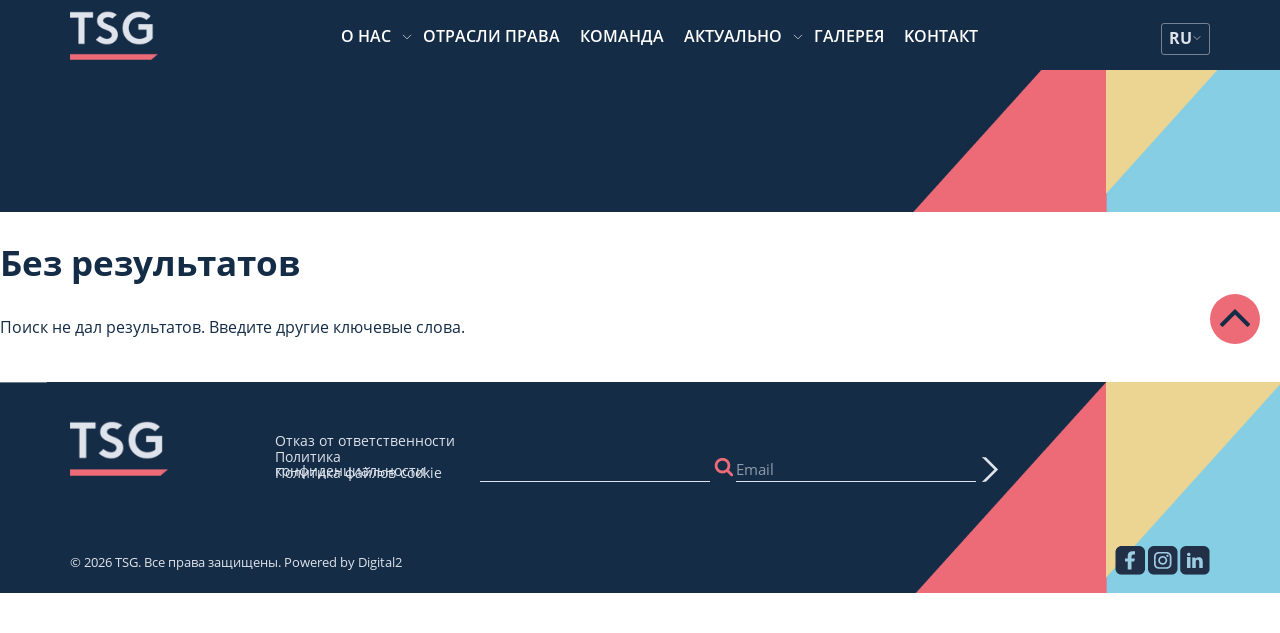

--- FILE ---
content_type: text/html; charset=UTF-8
request_url: https://tsg.rs/ru/category/grazhdanskij-process-ru/
body_size: 13721
content:
<!doctype html>
<html lang="ru-RU">
<head>
    <meta charset="UTF-8">
    <meta name="viewport" content="width=device-width, initial-scale=1">
    <link rel="profile" href="https://gmpg.org/xfn/11">
    <link rel="stylesheet" href="https://cdn.jsdelivr.net/npm/@fancyapps/fancybox@3.5.6/dist/jquery.fancybox.min.css">
    <meta name='robots' content='index, follow, max-image-preview:large, max-snippet:-1, max-video-preview:-1' />
<script id="cookieyes" type="text/javascript" src="https://cdn-cookieyes.com/client_data/2f5029cf888871e2fe5f9da3/script.js"></script>
	<!-- This site is optimized with the Yoast SEO Premium plugin v25.6 (Yoast SEO v25.6) - https://yoast.com/wordpress/plugins/seo/ -->
	<title>Гражданский процесс - TSG</title>
	<link rel="canonical" href="https://tsg.rs/ru/category/grazhdanskij-process-ru/" />
	<meta property="og:locale" content="ru_RU" />
	<meta property="og:type" content="article" />
	<meta property="og:title" content="Архивы Гражданский процесс" />
	<meta property="og:url" content="https://tsg.rs/ru/category/grazhdanskij-process-ru/" />
	<meta property="og:site_name" content="TSG" />
	<meta property="og:image" content="https://tsg.rs/wp-content/uploads/2022/02/Logo-bez-imena_sr_de_en_Tamna-slova_bela-pozadina.png" />
	<meta property="og:image:width" content="339" />
	<meta property="og:image:height" content="339" />
	<meta property="og:image:type" content="image/png" />
	<meta name="twitter:card" content="summary_large_image" />
	<script type="application/ld+json" class="yoast-schema-graph">{"@context":"https://schema.org","@graph":[{"@type":"CollectionPage","@id":"https://tsg.rs/ru/category/grazhdanskij-process-ru/","url":"https://tsg.rs/ru/category/grazhdanskij-process-ru/","name":"Гражданский процесс - TSG","isPartOf":{"@id":"https://tsg.rs/ru/#website"},"breadcrumb":{"@id":"https://tsg.rs/ru/category/grazhdanskij-process-ru/#breadcrumb"},"inLanguage":"ru-RU"},{"@type":"BreadcrumbList","@id":"https://tsg.rs/ru/category/grazhdanskij-process-ru/#breadcrumb","itemListElement":[{"@type":"ListItem","position":1,"name":"Home","item":"https://tsg.rs/ru/"},{"@type":"ListItem","position":2,"name":"Гражданский процесс"}]},{"@type":"WebSite","@id":"https://tsg.rs/ru/#website","url":"https://tsg.rs/ru/","name":"TSG","description":"ТСГ Адвокати","publisher":{"@id":"https://tsg.rs/ru/#organization"},"potentialAction":[{"@type":"SearchAction","target":{"@type":"EntryPoint","urlTemplate":"https://tsg.rs/ru/?s={search_term_string}"},"query-input":{"@type":"PropertyValueSpecification","valueRequired":true,"valueName":"search_term_string"}}],"inLanguage":"ru-RU"},{"@type":"Organization","@id":"https://tsg.rs/ru/#organization","name":"ТСГ АДВОКАТИ","url":"https://tsg.rs/ru/","logo":{"@type":"ImageObject","inLanguage":"ru-RU","@id":"https://tsg.rs/ru/#/schema/logo/image/","url":"https://tsg.rs/wp-content/uploads/2022/06/Logo-bez-imena_sr_de_en_Tamna-slova_bela-pozadina.png","contentUrl":"https://tsg.rs/wp-content/uploads/2022/06/Logo-bez-imena_sr_de_en_Tamna-slova_bela-pozadina.png","width":339,"height":339,"caption":"ТСГ АДВОКАТИ"},"image":{"@id":"https://tsg.rs/ru/#/schema/logo/image/"},"sameAs":["https://www.facebook.com/Tomic.Sindjelic.Groza.LawOffice/","https://www.instagram.com/tsg_lawyers/","https://www.linkedin.com/company/tomic-sindjelic-groza-law-office"]}]}</script>
	<!-- / Yoast SEO Premium plugin. -->


<link rel='dns-prefetch' href='//cdnjs.cloudflare.com' />
<link rel="alternate" type="application/rss+xml" title="TSG &raquo; Лента" href="https://tsg.rs/ru/feed/" />
<link rel="alternate" type="application/rss+xml" title="TSG &raquo; Лента комментариев" href="https://tsg.rs/ru/comments/feed/" />
<link rel="alternate" type="application/rss+xml" title="TSG &raquo; Лента рубрики Гражданский процесс" href="https://tsg.rs/ru/category/grazhdanskij-process-ru/feed/" />
<script>
window._wpemojiSettings = {"baseUrl":"https:\/\/s.w.org\/images\/core\/emoji\/15.0.3\/72x72\/","ext":".png","svgUrl":"https:\/\/s.w.org\/images\/core\/emoji\/15.0.3\/svg\/","svgExt":".svg","source":{"concatemoji":"https:\/\/tsg.rs\/wp-includes\/js\/wp-emoji-release.min.js?ver=6.6.4"}};
/*! This file is auto-generated */
!function(i,n){var o,s,e;function c(e){try{var t={supportTests:e,timestamp:(new Date).valueOf()};sessionStorage.setItem(o,JSON.stringify(t))}catch(e){}}function p(e,t,n){e.clearRect(0,0,e.canvas.width,e.canvas.height),e.fillText(t,0,0);var t=new Uint32Array(e.getImageData(0,0,e.canvas.width,e.canvas.height).data),r=(e.clearRect(0,0,e.canvas.width,e.canvas.height),e.fillText(n,0,0),new Uint32Array(e.getImageData(0,0,e.canvas.width,e.canvas.height).data));return t.every(function(e,t){return e===r[t]})}function u(e,t,n){switch(t){case"flag":return n(e,"\ud83c\udff3\ufe0f\u200d\u26a7\ufe0f","\ud83c\udff3\ufe0f\u200b\u26a7\ufe0f")?!1:!n(e,"\ud83c\uddfa\ud83c\uddf3","\ud83c\uddfa\u200b\ud83c\uddf3")&&!n(e,"\ud83c\udff4\udb40\udc67\udb40\udc62\udb40\udc65\udb40\udc6e\udb40\udc67\udb40\udc7f","\ud83c\udff4\u200b\udb40\udc67\u200b\udb40\udc62\u200b\udb40\udc65\u200b\udb40\udc6e\u200b\udb40\udc67\u200b\udb40\udc7f");case"emoji":return!n(e,"\ud83d\udc26\u200d\u2b1b","\ud83d\udc26\u200b\u2b1b")}return!1}function f(e,t,n){var r="undefined"!=typeof WorkerGlobalScope&&self instanceof WorkerGlobalScope?new OffscreenCanvas(300,150):i.createElement("canvas"),a=r.getContext("2d",{willReadFrequently:!0}),o=(a.textBaseline="top",a.font="600 32px Arial",{});return e.forEach(function(e){o[e]=t(a,e,n)}),o}function t(e){var t=i.createElement("script");t.src=e,t.defer=!0,i.head.appendChild(t)}"undefined"!=typeof Promise&&(o="wpEmojiSettingsSupports",s=["flag","emoji"],n.supports={everything:!0,everythingExceptFlag:!0},e=new Promise(function(e){i.addEventListener("DOMContentLoaded",e,{once:!0})}),new Promise(function(t){var n=function(){try{var e=JSON.parse(sessionStorage.getItem(o));if("object"==typeof e&&"number"==typeof e.timestamp&&(new Date).valueOf()<e.timestamp+604800&&"object"==typeof e.supportTests)return e.supportTests}catch(e){}return null}();if(!n){if("undefined"!=typeof Worker&&"undefined"!=typeof OffscreenCanvas&&"undefined"!=typeof URL&&URL.createObjectURL&&"undefined"!=typeof Blob)try{var e="postMessage("+f.toString()+"("+[JSON.stringify(s),u.toString(),p.toString()].join(",")+"));",r=new Blob([e],{type:"text/javascript"}),a=new Worker(URL.createObjectURL(r),{name:"wpTestEmojiSupports"});return void(a.onmessage=function(e){c(n=e.data),a.terminate(),t(n)})}catch(e){}c(n=f(s,u,p))}t(n)}).then(function(e){for(var t in e)n.supports[t]=e[t],n.supports.everything=n.supports.everything&&n.supports[t],"flag"!==t&&(n.supports.everythingExceptFlag=n.supports.everythingExceptFlag&&n.supports[t]);n.supports.everythingExceptFlag=n.supports.everythingExceptFlag&&!n.supports.flag,n.DOMReady=!1,n.readyCallback=function(){n.DOMReady=!0}}).then(function(){return e}).then(function(){var e;n.supports.everything||(n.readyCallback(),(e=n.source||{}).concatemoji?t(e.concatemoji):e.wpemoji&&e.twemoji&&(t(e.twemoji),t(e.wpemoji)))}))}((window,document),window._wpemojiSettings);
</script>
<style id='wp-emoji-styles-inline-css'>

	img.wp-smiley, img.emoji {
		display: inline !important;
		border: none !important;
		box-shadow: none !important;
		height: 1em !important;
		width: 1em !important;
		margin: 0 0.07em !important;
		vertical-align: -0.1em !important;
		background: none !important;
		padding: 0 !important;
	}
</style>
<link rel='stylesheet' id='wp-block-library-css' href='https://tsg.rs/wp-includes/css/dist/block-library/style.min.css?ver=6.6.4' media='all' />
<style id='safe-svg-svg-icon-style-inline-css'>
.safe-svg-cover{text-align:center}.safe-svg-cover .safe-svg-inside{display:inline-block;max-width:100%}.safe-svg-cover svg{height:100%;max-height:100%;max-width:100%;width:100%}

</style>
<style id='classic-theme-styles-inline-css'>
/*! This file is auto-generated */
.wp-block-button__link{color:#fff;background-color:#32373c;border-radius:9999px;box-shadow:none;text-decoration:none;padding:calc(.667em + 2px) calc(1.333em + 2px);font-size:1.125em}.wp-block-file__button{background:#32373c;color:#fff;text-decoration:none}
</style>
<style id='global-styles-inline-css'>
:root{--wp--preset--aspect-ratio--square: 1;--wp--preset--aspect-ratio--4-3: 4/3;--wp--preset--aspect-ratio--3-4: 3/4;--wp--preset--aspect-ratio--3-2: 3/2;--wp--preset--aspect-ratio--2-3: 2/3;--wp--preset--aspect-ratio--16-9: 16/9;--wp--preset--aspect-ratio--9-16: 9/16;--wp--preset--color--black: #000000;--wp--preset--color--cyan-bluish-gray: #abb8c3;--wp--preset--color--white: #ffffff;--wp--preset--color--pale-pink: #f78da7;--wp--preset--color--vivid-red: #cf2e2e;--wp--preset--color--luminous-vivid-orange: #ff6900;--wp--preset--color--luminous-vivid-amber: #fcb900;--wp--preset--color--light-green-cyan: #7bdcb5;--wp--preset--color--vivid-green-cyan: #00d084;--wp--preset--color--pale-cyan-blue: #8ed1fc;--wp--preset--color--vivid-cyan-blue: #0693e3;--wp--preset--color--vivid-purple: #9b51e0;--wp--preset--gradient--vivid-cyan-blue-to-vivid-purple: linear-gradient(135deg,rgba(6,147,227,1) 0%,rgb(155,81,224) 100%);--wp--preset--gradient--light-green-cyan-to-vivid-green-cyan: linear-gradient(135deg,rgb(122,220,180) 0%,rgb(0,208,130) 100%);--wp--preset--gradient--luminous-vivid-amber-to-luminous-vivid-orange: linear-gradient(135deg,rgba(252,185,0,1) 0%,rgba(255,105,0,1) 100%);--wp--preset--gradient--luminous-vivid-orange-to-vivid-red: linear-gradient(135deg,rgba(255,105,0,1) 0%,rgb(207,46,46) 100%);--wp--preset--gradient--very-light-gray-to-cyan-bluish-gray: linear-gradient(135deg,rgb(238,238,238) 0%,rgb(169,184,195) 100%);--wp--preset--gradient--cool-to-warm-spectrum: linear-gradient(135deg,rgb(74,234,220) 0%,rgb(151,120,209) 20%,rgb(207,42,186) 40%,rgb(238,44,130) 60%,rgb(251,105,98) 80%,rgb(254,248,76) 100%);--wp--preset--gradient--blush-light-purple: linear-gradient(135deg,rgb(255,206,236) 0%,rgb(152,150,240) 100%);--wp--preset--gradient--blush-bordeaux: linear-gradient(135deg,rgb(254,205,165) 0%,rgb(254,45,45) 50%,rgb(107,0,62) 100%);--wp--preset--gradient--luminous-dusk: linear-gradient(135deg,rgb(255,203,112) 0%,rgb(199,81,192) 50%,rgb(65,88,208) 100%);--wp--preset--gradient--pale-ocean: linear-gradient(135deg,rgb(255,245,203) 0%,rgb(182,227,212) 50%,rgb(51,167,181) 100%);--wp--preset--gradient--electric-grass: linear-gradient(135deg,rgb(202,248,128) 0%,rgb(113,206,126) 100%);--wp--preset--gradient--midnight: linear-gradient(135deg,rgb(2,3,129) 0%,rgb(40,116,252) 100%);--wp--preset--font-size--small: 13px;--wp--preset--font-size--medium: 20px;--wp--preset--font-size--large: 36px;--wp--preset--font-size--x-large: 42px;--wp--preset--spacing--20: 0.44rem;--wp--preset--spacing--30: 0.67rem;--wp--preset--spacing--40: 1rem;--wp--preset--spacing--50: 1.5rem;--wp--preset--spacing--60: 2.25rem;--wp--preset--spacing--70: 3.38rem;--wp--preset--spacing--80: 5.06rem;--wp--preset--shadow--natural: 6px 6px 9px rgba(0, 0, 0, 0.2);--wp--preset--shadow--deep: 12px 12px 50px rgba(0, 0, 0, 0.4);--wp--preset--shadow--sharp: 6px 6px 0px rgba(0, 0, 0, 0.2);--wp--preset--shadow--outlined: 6px 6px 0px -3px rgba(255, 255, 255, 1), 6px 6px rgba(0, 0, 0, 1);--wp--preset--shadow--crisp: 6px 6px 0px rgba(0, 0, 0, 1);}:where(.is-layout-flex){gap: 0.5em;}:where(.is-layout-grid){gap: 0.5em;}body .is-layout-flex{display: flex;}.is-layout-flex{flex-wrap: wrap;align-items: center;}.is-layout-flex > :is(*, div){margin: 0;}body .is-layout-grid{display: grid;}.is-layout-grid > :is(*, div){margin: 0;}:where(.wp-block-columns.is-layout-flex){gap: 2em;}:where(.wp-block-columns.is-layout-grid){gap: 2em;}:where(.wp-block-post-template.is-layout-flex){gap: 1.25em;}:where(.wp-block-post-template.is-layout-grid){gap: 1.25em;}.has-black-color{color: var(--wp--preset--color--black) !important;}.has-cyan-bluish-gray-color{color: var(--wp--preset--color--cyan-bluish-gray) !important;}.has-white-color{color: var(--wp--preset--color--white) !important;}.has-pale-pink-color{color: var(--wp--preset--color--pale-pink) !important;}.has-vivid-red-color{color: var(--wp--preset--color--vivid-red) !important;}.has-luminous-vivid-orange-color{color: var(--wp--preset--color--luminous-vivid-orange) !important;}.has-luminous-vivid-amber-color{color: var(--wp--preset--color--luminous-vivid-amber) !important;}.has-light-green-cyan-color{color: var(--wp--preset--color--light-green-cyan) !important;}.has-vivid-green-cyan-color{color: var(--wp--preset--color--vivid-green-cyan) !important;}.has-pale-cyan-blue-color{color: var(--wp--preset--color--pale-cyan-blue) !important;}.has-vivid-cyan-blue-color{color: var(--wp--preset--color--vivid-cyan-blue) !important;}.has-vivid-purple-color{color: var(--wp--preset--color--vivid-purple) !important;}.has-black-background-color{background-color: var(--wp--preset--color--black) !important;}.has-cyan-bluish-gray-background-color{background-color: var(--wp--preset--color--cyan-bluish-gray) !important;}.has-white-background-color{background-color: var(--wp--preset--color--white) !important;}.has-pale-pink-background-color{background-color: var(--wp--preset--color--pale-pink) !important;}.has-vivid-red-background-color{background-color: var(--wp--preset--color--vivid-red) !important;}.has-luminous-vivid-orange-background-color{background-color: var(--wp--preset--color--luminous-vivid-orange) !important;}.has-luminous-vivid-amber-background-color{background-color: var(--wp--preset--color--luminous-vivid-amber) !important;}.has-light-green-cyan-background-color{background-color: var(--wp--preset--color--light-green-cyan) !important;}.has-vivid-green-cyan-background-color{background-color: var(--wp--preset--color--vivid-green-cyan) !important;}.has-pale-cyan-blue-background-color{background-color: var(--wp--preset--color--pale-cyan-blue) !important;}.has-vivid-cyan-blue-background-color{background-color: var(--wp--preset--color--vivid-cyan-blue) !important;}.has-vivid-purple-background-color{background-color: var(--wp--preset--color--vivid-purple) !important;}.has-black-border-color{border-color: var(--wp--preset--color--black) !important;}.has-cyan-bluish-gray-border-color{border-color: var(--wp--preset--color--cyan-bluish-gray) !important;}.has-white-border-color{border-color: var(--wp--preset--color--white) !important;}.has-pale-pink-border-color{border-color: var(--wp--preset--color--pale-pink) !important;}.has-vivid-red-border-color{border-color: var(--wp--preset--color--vivid-red) !important;}.has-luminous-vivid-orange-border-color{border-color: var(--wp--preset--color--luminous-vivid-orange) !important;}.has-luminous-vivid-amber-border-color{border-color: var(--wp--preset--color--luminous-vivid-amber) !important;}.has-light-green-cyan-border-color{border-color: var(--wp--preset--color--light-green-cyan) !important;}.has-vivid-green-cyan-border-color{border-color: var(--wp--preset--color--vivid-green-cyan) !important;}.has-pale-cyan-blue-border-color{border-color: var(--wp--preset--color--pale-cyan-blue) !important;}.has-vivid-cyan-blue-border-color{border-color: var(--wp--preset--color--vivid-cyan-blue) !important;}.has-vivid-purple-border-color{border-color: var(--wp--preset--color--vivid-purple) !important;}.has-vivid-cyan-blue-to-vivid-purple-gradient-background{background: var(--wp--preset--gradient--vivid-cyan-blue-to-vivid-purple) !important;}.has-light-green-cyan-to-vivid-green-cyan-gradient-background{background: var(--wp--preset--gradient--light-green-cyan-to-vivid-green-cyan) !important;}.has-luminous-vivid-amber-to-luminous-vivid-orange-gradient-background{background: var(--wp--preset--gradient--luminous-vivid-amber-to-luminous-vivid-orange) !important;}.has-luminous-vivid-orange-to-vivid-red-gradient-background{background: var(--wp--preset--gradient--luminous-vivid-orange-to-vivid-red) !important;}.has-very-light-gray-to-cyan-bluish-gray-gradient-background{background: var(--wp--preset--gradient--very-light-gray-to-cyan-bluish-gray) !important;}.has-cool-to-warm-spectrum-gradient-background{background: var(--wp--preset--gradient--cool-to-warm-spectrum) !important;}.has-blush-light-purple-gradient-background{background: var(--wp--preset--gradient--blush-light-purple) !important;}.has-blush-bordeaux-gradient-background{background: var(--wp--preset--gradient--blush-bordeaux) !important;}.has-luminous-dusk-gradient-background{background: var(--wp--preset--gradient--luminous-dusk) !important;}.has-pale-ocean-gradient-background{background: var(--wp--preset--gradient--pale-ocean) !important;}.has-electric-grass-gradient-background{background: var(--wp--preset--gradient--electric-grass) !important;}.has-midnight-gradient-background{background: var(--wp--preset--gradient--midnight) !important;}.has-small-font-size{font-size: var(--wp--preset--font-size--small) !important;}.has-medium-font-size{font-size: var(--wp--preset--font-size--medium) !important;}.has-large-font-size{font-size: var(--wp--preset--font-size--large) !important;}.has-x-large-font-size{font-size: var(--wp--preset--font-size--x-large) !important;}
:where(.wp-block-post-template.is-layout-flex){gap: 1.25em;}:where(.wp-block-post-template.is-layout-grid){gap: 1.25em;}
:where(.wp-block-columns.is-layout-flex){gap: 2em;}:where(.wp-block-columns.is-layout-grid){gap: 2em;}
:root :where(.wp-block-pullquote){font-size: 1.5em;line-height: 1.6;}
</style>
<link rel='stylesheet' id='contact-form-7-css' href='https://tsg.rs/wp-content/plugins/contact-form-7/includes/css/styles.css?ver=5.9.8' media='all' />
<link rel='stylesheet' id='wpml-legacy-horizontal-list-0-css' href='https://tsg.rs/wp-content/plugins/sitepress-multilingual-cms/templates/language-switchers/legacy-list-horizontal/style.min.css?ver=1' media='all' />
<style id='wpml-legacy-horizontal-list-0-inline-css'>
.wpml-ls-statics-shortcode_actions{background-color:#eeeeee;}.wpml-ls-statics-shortcode_actions, .wpml-ls-statics-shortcode_actions .wpml-ls-sub-menu, .wpml-ls-statics-shortcode_actions a {border-color:#cdcdcd;}.wpml-ls-statics-shortcode_actions a, .wpml-ls-statics-shortcode_actions .wpml-ls-sub-menu a, .wpml-ls-statics-shortcode_actions .wpml-ls-sub-menu a:link, .wpml-ls-statics-shortcode_actions li:not(.wpml-ls-current-language) .wpml-ls-link, .wpml-ls-statics-shortcode_actions li:not(.wpml-ls-current-language) .wpml-ls-link:link {color:#444444;background-color:#ffffff;}.wpml-ls-statics-shortcode_actions a, .wpml-ls-statics-shortcode_actions .wpml-ls-sub-menu a:hover,.wpml-ls-statics-shortcode_actions .wpml-ls-sub-menu a:focus, .wpml-ls-statics-shortcode_actions .wpml-ls-sub-menu a:link:hover, .wpml-ls-statics-shortcode_actions .wpml-ls-sub-menu a:link:focus {color:#000000;background-color:#eeeeee;}.wpml-ls-statics-shortcode_actions .wpml-ls-current-language > a {color:#444444;background-color:#ffffff;}.wpml-ls-statics-shortcode_actions .wpml-ls-current-language:hover>a, .wpml-ls-statics-shortcode_actions .wpml-ls-current-language>a:focus {color:#000000;background-color:#eeeeee;}
</style>
<link rel='stylesheet' id='wpml-menu-item-0-css' href='https://tsg.rs/wp-content/plugins/sitepress-multilingual-cms/templates/language-switchers/menu-item/style.min.css?ver=1' media='all' />
<link rel='stylesheet' id='cms-navigation-style-base-css' href='https://tsg.rs/wp-content/plugins/wpml-cms-nav/res/css/cms-navigation-base.css?ver=1.5.5' media='screen' />
<link rel='stylesheet' id='cms-navigation-style-css' href='https://tsg.rs/wp-content/plugins/wpml-cms-nav/res/css/cms-navigation.css?ver=1.5.5' media='screen' />
<link rel='stylesheet' id='chld_thm_cfg_parent-css' href='https://tsg.rs/wp-content/themes/tsg2021/style.css?ver=6.6.4' media='all' />
<link rel='stylesheet' id='tsg2021-style-css' href='https://tsg.rs/wp-content/themes/tsg2021-child/style.css?ver=1.0.0' media='all' />
<link rel='stylesheet' id='owl-css' href='https://cdnjs.cloudflare.com/ajax/libs/OwlCarousel2/2.3.4/assets/owl.carousel.min.css?ver=6.6.4' media='all' />
<link rel='stylesheet' id='tsg-css-css' href='https://tsg.rs/wp-content/themes/tsg2021/css/tsg-css.css?ver=6.6.4' media='all' />
<link rel='stylesheet' id='slb_core-css' href='https://tsg.rs/wp-content/plugins/simple-lightbox/client/css/app.css?ver=2.9.3' media='all' />
<link rel='stylesheet' id='shiftnav-css' href='https://tsg.rs/wp-content/plugins/shiftnav-pro/pro/assets/css/shiftnav.min.css?ver=1.5.1' media='all' />
<link rel='stylesheet' id='tsg-child-css-css' href='https://tsg.rs/wp-content/themes/tsg2021-child/assets/css/tsg.css?ver=6.6.4' media='all' />
<link rel='stylesheet' id='shiftnav-custom-css' href='https://tsg.rs/wp-content/plugins/shiftnav-pro/custom/custom.css?ver=1.5.1' media='all' />
<script id="wpml-cookie-js-extra">
var wpml_cookies = {"wp-wpml_current_language":{"value":"ru","expires":1,"path":"\/"}};
var wpml_cookies = {"wp-wpml_current_language":{"value":"ru","expires":1,"path":"\/"}};
</script>
<script src="https://tsg.rs/wp-content/plugins/sitepress-multilingual-cms/res/js/cookies/language-cookie.js?ver=4.6.13" id="wpml-cookie-js" defer data-wp-strategy="defer"></script>
<script src="https://tsg.rs/wp-includes/js/jquery/jquery.min.js?ver=3.7.1" id="jquery-core-js"></script>
<script src="https://tsg.rs/wp-includes/js/jquery/jquery-migrate.min.js?ver=3.4.1" id="jquery-migrate-js"></script>
<link rel="https://api.w.org/" href="https://tsg.rs/ru/wp-json/" /><link rel="alternate" title="JSON" type="application/json" href="https://tsg.rs/ru/wp-json/wp/v2/categories/6352" /><link rel="EditURI" type="application/rsd+xml" title="RSD" href="https://tsg.rs/xmlrpc.php?rsd" />
<meta name="generator" content="WordPress 6.6.4" />
<meta name="generator" content="WPML ver:4.6.13 stt:1,4,3,46,50;" />
<link rel="alternate" hreflang="sr" href="https://tsg.rs/category/parnica/" />
<link rel="alternate" hreflang="de" href="https://tsg.rs/de/category/gerichtsverfahren/" />
<link rel="alternate" hreflang="en" href="https://tsg.rs/en/category/litigation-en/" />
<link rel="alternate" hreflang="ru" href="https://tsg.rs/ru/category/grazhdanskij-process-ru/" />
<link rel="alternate" hreflang="fr" href="https://tsg.rs/fr/category/litige/" />
<link rel="alternate" hreflang="x-default" href="https://tsg.rs/category/parnica/" />

	<!-- ShiftNav CSS 
	================================================================ -->
	<style type="text/css" id="shiftnav-dynamic-css">
		
	@media only screen and (min-width:768px){ #shiftnav-toggle-main, .shiftnav-toggle-mobile{ display:none; } .shiftnav-wrap { padding-top:0 !important; } body.shiftnav-disable-shift-body{ padding-top:0 !important; } }
	@media only screen and (max-width:767px){ .ubermenu, body .ubermenu, .ubermenu.ubermenu-responsive-default, .ubermenu-responsive-toggle, #megaMenu{ display:none !important; } }

/** ShiftNav Custom Menu Styles (Customizer) **/
/* shiftnav-main */
.shiftnav.shiftnav-shiftnav-main { background:#35414d; color:#ffffff; }
.shiftnav.shiftnav-shiftnav-main .shiftnav-site-title { color:#ffffff; }
.shiftnav.shiftnav-shiftnav-main ul.shiftnav-menu li.menu-item > .shiftnav-target { background:#35414d; color:#eeecdb; font-weight:normal; text-shadow:none; }
.shiftnav.shiftnav-shiftnav-main ul.shiftnav-menu li.menu-item.shiftnav-active > .shiftnav-target, .shiftnav.shiftnav-shiftnav-main ul.shiftnav-menu li.menu-item.shiftnav-in-transition > .shiftnav-target, .shiftnav.shiftnav-shiftnav-main ul.shiftnav-menu.shiftnav-active-on-hover li.menu-item > .shiftnav-target:hover, .shiftnav.shiftnav-shiftnav-main ul.shiftnav-menu.shiftnav-active-highlight li.menu-item > .shiftnav-target:active { background:#35414d; color:#eeecdb; }
.shiftnav.shiftnav-shiftnav-main ul.shiftnav-menu li.menu-item.current-menu-item > .shiftnav-target, .shiftnav.shiftnav-shiftnav-main ul.shiftnav-menu li.menu-item ul.sub-menu .current-menu-item > .shiftnav-target, .shiftnav.shiftnav-shiftnav-main ul.shiftnav-menu > li.shiftnav-sub-accordion.current-menu-ancestor > .shiftnav-target, .shiftnav.shiftnav-shiftnav-main ul.shiftnav-menu > li.shiftnav-sub-shift.current-menu-ancestor > .shiftnav-target { background:#eeecdb; color:#35414d; }
.shiftnav.shiftnav-shiftnav-main ul.shiftnav-menu li.menu-item.shiftnav-highlight > .shiftnav-target, .shiftnav.shiftnav-shiftnav-main ul.shiftnav-menu li.menu-item ul.sub-menu .shiftnav-highlight > .shiftnav-target { background:#eeecdb; color:#35414d; }
.shiftnav.shiftnav-shiftnav-main ul.shiftnav-menu li.menu-item > .shiftnav-submenu-activation { background:#35414d; }
.shiftnav.shiftnav-shiftnav-main ul.shiftnav-menu li.menu-item > .shiftnav-submenu-activation:hover, .shiftnav.shiftnav-shiftnav-main ul.shiftnav-menu li.menu-item.shiftnav-active > .shiftnav-submenu-activation, .shiftnav.shiftnav-shiftnav-main ul.shiftnav-menu li.menu-item.shiftnav-in-transition > .shiftnav-submenu-activation { background:#35414d; }
.shiftnav.shiftnav-shiftnav-main ul.shiftnav-menu li.shiftnav-retract .shiftnav-target { text-align:center; }


/** ShiftNav Custom Tweaks (General Settings) **/
@media
only screen and (min-device-width : 1024px) and (max-device-width : 1366px) and (min-device-pixel-ratio : 2) {
	.shiftnav-toggle-button{
		display: block;
	}
}
/* Status: Loaded from Transient */

	</style>
	<!-- end ShiftNav CSS -->

	<link rel="icon" href="https://tsg.rs/wp-content/uploads/2022/02/cropped-Logo-bez-imena_sr_de_en_Tamna-slova_bela-pozadina-32x32.png" sizes="32x32" />
<link rel="icon" href="https://tsg.rs/wp-content/uploads/2022/02/cropped-Logo-bez-imena_sr_de_en_Tamna-slova_bela-pozadina-192x192.png" sizes="192x192" />
<link rel="apple-touch-icon" href="https://tsg.rs/wp-content/uploads/2022/02/cropped-Logo-bez-imena_sr_de_en_Tamna-slova_bela-pozadina-180x180.png" />
<meta name="msapplication-TileImage" content="https://tsg.rs/wp-content/uploads/2022/02/cropped-Logo-bez-imena_sr_de_en_Tamna-slova_bela-pozadina-270x270.png" />
		  <!-- Google tag (gtag.js) -->
  <script async src="https://www.googletagmanager.com/gtag/js?id=G-SE2J7QNG0F"></script>
  <script>
    window.dataLayer = window.dataLayer || [];
    function gtag(){dataLayer.push(arguments);}
    gtag('js', new Date());

    gtag('config', 'G-SE2J7QNG0F');
  </script>
</head>

<body class="archive category category-grazhdanskij-process-ru category-6352 wp-custom-logo supports-webp">

<div id="page" class="site dg2-page-wrapper">
    <a class="skip-link screen-reader-text" href="#primary">Перейдите к содержанию</a>
    <style>
    header.site-header {
        position: fixed;
        width: 100%;
        background: #142c46;
        color: #ffffff;
        height: 70px;
        z-index: 10;
    }
    .top-meni-mobile{
        display: block;
    }
    .top-meni{
        display: none;
    }

    @media screen and (min-width: 1024px) {
        .top-meni-mobile{
            display: none;
        }
        .top-meni{
            display: block;
        }
    }

    ul#top-menu {
        list-style: none;
        display: flex;
        justify-content: center;
        align-items: center;
        gap: 26px;
        padding: 0;
        margin: 0;
    }

    #top-menu li {
        position: relative; /* Needed for submenu positioning */
        display: flex;
        justify-content: flex-start;
        align-items: center;
    }

    #top-menu li a {
        color: #ffffff;
        text-decoration: none;
        padding: 5px 10px 3px 10px;
        font-weight: 600;
        letter-spacing: 0;
        text-transform: uppercase;
    }
    #top-menu li a:after {
        display: block;
        content: '';
        width: 0;
        height: 4px;
        background: rgb(237, 107, 119);
        background: linear-gradient(135deg, rgba(237, 107, 119, 1) 77%, rgba(237, 107, 119, 0) 77%);
        margin-top: 2px;
        transition: width 350ms ease-in;
    }

    #top-menu li.menu-item-has-children:after {
        color: #dfe3eb;
        content: url(https://tsg.rs/wp-content/themes/tsg2021-child/assets/images/arrow-down.svg);
        width: 12px;
        font-size: 10px;
    }
    #top-menu li a:hover:after {
        width: 120%;
    }
    #top-menu li .sub-menu li a{
        font-weight: normal;
    }

    #top-menu li .sub-menu {
        position: absolute;
        top: 100%; /* Positions the submenu just below the parent item */
        left: 0;
        background: #142c46;
        opacity: 0;
        visibility: hidden;
        transform: translateY(-10px); /* Slightly move it up for animation */
        transition: all 0.3s ease-in-out; /* Smooth transition */
        list-style: none;
        padding: 10px 0;
        min-width: 200px;
        border-radius: 0;
        z-index: 5;
        box-shadow: #091e34 0px 0px 10px;
    }

    #top-menu li .sub-menu li {
        margin: 0;
        padding: 0;
    }

    #top-menu li .sub-menu li a {
        color: #ffffff;
        padding: 8px 15px;
        display: block;
        white-space: nowrap;
    }

    #top-menu li .sub-menu li a:hover {
        /*background: #112944;*/
    }

    #top-menu li:hover > .sub-menu {
        opacity: 1;
        visibility: visible;
        transform: translateY(0); /* Moves it into place */
    }

    .dg2-menu-100 {
        flex: 1;
        width: 100%;
        display: flex;
        justify-content: space-between;
        align-items: center;
    }

    .dg2-menu-wrapper {
        padding-top: 10px;
    }

    /* Main Language Menu Style */
    #language-menu {
        list-style: none;
        margin: 0;
        padding: 0;
        position: relative;
        border-radius: 3px;
        border: 1px solid rgba(223, 227, 235, 0.47);
    }
    /*#language-menu:hover{*/
    /*    border: 1px solid #142c46;*/
    /*}*/

    #language-menu > li {
        position: relative;
        height: 30px;
        background: transparent;
        cursor: pointer;
        display: flex;
        justify-content: center;
        align-items: center;
        color: #dfe3eb;
        gap: 7px;
    }

    #language-menu > li a {
        display: flex;
        align-items: center;
        justify-content: space-between;
        text-decoration: none;
        font-weight: bold;
        color:#dfe3eb;
    }

    #language-menu > li a .wpml-ls-display {
        margin-right: 8px; /* Spacing between the language text and arrow */
        color: #dfe3eb;
    }

    #language-menu > li:after {
        color:#dfe3eb;
        content: url('https://tsg.rs/wp-content/themes/tsg2021-child/assets/images/arrow-down.svg'); /* Down arrow */
        width:10px;
        font-size:10px;
    }

    /* Submenu Styles */
    #language-menu .sub-menu {
        list-style: none;
        margin: 0;
        padding: 5px 0;
        position: absolute;
        top: 99%; /* Position the dropdown below the parent */
        left: 0;
        background: #142c46;
        opacity: 0;
        visibility: hidden;
        transform: translateY(-10px);
        transition: all 0.3s ease-in-out; /* Smooth dropdown animation */
        z-index: 10;
        flex-direction: column;
        justify-content: flex-start;
        gap: 5px;
        border: 1px solid rgba(223, 227, 235, 0.47);
    }

    #language-menu .sub-menu li {
        padding: 7px 10px;
        text-align: left;
        border-right: none;
        height: auto;
    }

    #language-menu .sub-menu li a {
        text-decoration: none;
        font-weight: normal;
        display: block;
        color: #dfe3eb;
    }
    #language-menu > li a:hover .wpml-ls-display {
        color: #ed6b77;
    }


    /* Show Dropdown on Hover */
    #language-menu > li:hover .sub-menu {
        opacity: 1;
        visibility: visible;
        transform: translateY(0);
    }

    /* General Styles */
    #top-menu-mobile {
        width: 100%;
        background: #142c46;
        color: white;
        padding: 10px;
        margin: 0;
        list-style: none;
    }
    #top-menu-mobile .menu {
        list-style: none;
        margin: 0;
        padding: 0;
    }
    #top-menu-mobile .menu-item {
        border-bottom: 1px solid #1b3756;
    }
    #top-menu-mobile .menu-item > a {
        display: inline-block;
        padding: 15px;
        color: white;
        text-decoration: none;
        transition: background 0.3s ease;
        width: calc(100% - 40px); /* Adjust for icon space */
    }
    .menu-item-arrow{
        display: flex;
        justify-content: space-between;
        align-items: center;
    }
    #top-menu-mobile .menu-item  a
    {
        padding: 10px;
        text-transform: uppercase;
        font-size: 16px;
        color: #dfe3eb;
        font-weight: 600;
    }
    #top-menu-mobile .menu-item  a:hover {
        background: #132b46;
    }

    /* Submenu Styles */
    #top-menu-mobile .sub-menu {
        list-style: none;
        margin: 0;
        padding: 0;
        max-height: 0;
        overflow: hidden;
        transition: max-height 0.3s ease;
        background: #142c46;
    }
    #top-menu-mobile .sub-menu li a {
        padding: 10px 20px;
        color: #dfe3eb;
    }
    #top-menu-mobile .sub-menu li a:hover {
        color: white;
    }

    /* SVG Toggle Button */
    #top-menu-mobile .submenu-toggle {
        background: none;
        border: none;
        padding: 15px;
        cursor: pointer;
        float: right;
    }
    #top-menu-mobile .submenu-toggle svg {
        fill: none;
        stroke: white;
        transition: transform 0.3s ease;
    }
    #top-menu-mobile .menu-item-has-children.open .submenu-toggle svg {
        transform: rotate(180deg);
    }

    /* Expandable Menu */
    #top-menu-mobile .menu-item-has-children.open .sub-menu {
        max-height: 500px; /* Adjust based on content */
    }

    .menu-icon {
        background: none;
        border: none;
        padding: 10px;
        cursor: pointer;
        position: relative;
        display: block;
    }

    .menu-icon-close {
        background: none;
        border: none;
        padding: 10px;
        cursor: pointer;
    }
    .menu-icon svg,  .menu-icon-close svg {
        stroke: white;
    }

    /* Drawer Styles */
    .menu-drawer {
        position: fixed;
        top: 0;
        right: -100%;
        width: 300px; /* Adjust width as needed */
        height: 100%;
        background: #142c46;
        color: white;
        overflow-y: auto;
        transition: right 0.4s ease;
        z-index: 999;
        display: block;
    }
    .menu-drawer.open {
        right: 0;
    }
    .dg2-menu-right, .dg2-menu-right ul{
        justify-content: flex-end;
    }
    @media (min-width: 768px){
        .menu-icon{
            display: none;
        }
        .menu-drawer{
            display: none;
        }
    }
    @media (max-width: 1200px) {
        .dg2-menu-right {
            margin-top: 0;
        }
        #language-menu li:first-child {
            padding-left: 5px;
        }
    }


    /* Submenu Styles */
    /*.sub-menu {*/
    /*    max-height: 0;*/
    /*    overflow: hidden;*/
    /*    transition: max-height 0.3s ease;*/
    /*}*/
    /*.menu-item-has-children.open .sub-menu {*/
    /*    max-height: 500px; */
    /*}*/





</style>
<div id="page" class="site dg2-page-wrapper">
    <a class="skip-link screen-reader-text" href="#primary">Перейдите к содержанию</a>

    <header id="masthead" class="site-header">
        <div class="dg2-menu-wrapper">
            <div class="dg2-menu">
                <div class="dg2-menu-100">
                    <div class="site-branding">
                        
                        <a href="https://tsg.rs">
                            <img style="max-height:50px;"
                                 src="https://tsg.rs/wp-content/themes/tsg2021-child/assets/images/tsg-footer-logo.png"
                                 alt="Tsg"/>
                        </a>
                    </div>
                    <div class="top-meni">
                        <div class="menu-top-main-menu-ru-container"><ul id="top-menu" class="menu"><li id="menu-item-26058" class="menu-item menu-item-type-post_type menu-item-object-page menu-item-has-children menu-item-26058"><a href="https://tsg.rs/ru/o-nas/">О нас</a>
<ul class="sub-menu">
	<li id="menu-item-26064" class="menu-item menu-item-type-post_type menu-item-object-page menu-item-26064"><a href="https://tsg.rs/ru/o-nas/cennosti/">Ценности</a></li>
	<li id="menu-item-26061" class="menu-item menu-item-type-post_type menu-item-object-page menu-item-26061"><a href="https://tsg.rs/ru/o-nas/klienty/">Kлиенты</a></li>
	<li id="menu-item-26059" class="menu-item menu-item-type-post_type menu-item-object-page menu-item-26059"><a href="https://tsg.rs/ru/o-nas/tsg-metod/">TSG Метод</a></li>
	<li id="menu-item-26063" class="menu-item menu-item-type-post_type menu-item-object-page menu-item-26063"><a href="https://tsg.rs/ru/o-nas/social-naja-otvetstvennost/">Социальная ответственность</a></li>
	<li id="menu-item-26060" class="menu-item menu-item-type-post_type menu-item-object-page menu-item-26060"><a href="https://tsg.rs/ru/o-nas/kar-era/">Карьера</a></li>
	<li id="menu-item-26062" class="menu-item menu-item-type-post_type menu-item-object-page menu-item-26062"><a href="https://tsg.rs/ru/o-nas/tsg-mezhdunarodnoe-sotrudnichestvo/">TSG международное сотрудничество</a></li>
</ul>
</li>
<li id="menu-item-26066" class="menu-item menu-item-type-post_type menu-item-object-page menu-item-26066"><a href="https://tsg.rs/ru/otrasli-prava/">Отрасли права</a></li>
<li id="menu-item-26067" class="menu-item menu-item-type-post_type menu-item-object-page menu-item-26067"><a href="https://tsg.rs/ru/komanda/">Команда</a></li>
<li id="menu-item-26487" class="menu-item menu-item-type-custom menu-item-object-custom menu-item-has-children menu-item-26487"><a href="https://tsg.rs/ru/news/">Актуально</a>
<ul class="sub-menu">
	<li id="menu-item-26486" class="menu-item menu-item-type-custom menu-item-object-custom menu-item-26486"><a href="https://tsg.rs/ru/news/">Практика &#038; Актуально</a></li>
	<li id="menu-item-26483" class="menu-item menu-item-type-custom menu-item-object-custom menu-item-26483"><a href="https://tsg.rs/ru/newsletter/">Бюллетень</a></li>
	<li id="menu-item-26484" class="menu-item menu-item-type-custom menu-item-object-custom menu-item-26484"><a href="https://tsg.rs/ru/seminars">Семинары</a></li>
	<li id="menu-item-26485" class="menu-item menu-item-type-custom menu-item-object-custom menu-item-26485"><a href="https://tsg.rs/ru/publications">Публикация</a></li>
	<li id="menu-item-26079" class="menu-item menu-item-type-taxonomy menu-item-object-category menu-item-26079"><a href="https://tsg.rs/ru/category/covid-19-samoe-aktualnoe-ru/">COVID-19</a></li>
</ul>
</li>
<li id="menu-item-26057" class="menu-item menu-item-type-post_type menu-item-object-page menu-item-26057"><a href="https://tsg.rs/ru/galereja-seminarov-i-meroprijatij/">Галерея</a></li>
<li id="menu-item-26065" class="menu-item menu-item-type-post_type menu-item-object-page menu-item-26065"><a href="https://tsg.rs/ru/kontakt/">Kонтакт</a></li>
</ul></div>                    </div>
                    <div class="dg2-menu-right">
                        <div class="menu-languages-new-container"><ul id="language-menu" class="menu"><li id="menu-item-wpml-ls-6457-ru" class="menu-item-language-current menu-item wpml-ls-slot-6457 wpml-ls-item wpml-ls-item-ru wpml-ls-current-language wpml-ls-menu-item menu-item-type-wpml_ls_menu_item menu-item-object-wpml_ls_menu_item menu-item-has-children menu-item-wpml-ls-6457-ru"><a title="RU" href="https://tsg.rs/ru/category/grazhdanskij-process-ru/"><span class="wpml-ls-native" lang="ru">RU</span></a>
<ul class="sub-menu">
	<li id="menu-item-wpml-ls-6457-sr" class="menu-item wpml-ls-slot-6457 wpml-ls-item wpml-ls-item-sr wpml-ls-menu-item wpml-ls-first-item menu-item-type-wpml_ls_menu_item menu-item-object-wpml_ls_menu_item menu-item-wpml-ls-6457-sr"><a title="SR" href="https://tsg.rs/category/parnica/"><span class="wpml-ls-native" lang="sr">SR</span></a></li>
	<li id="menu-item-wpml-ls-6457-de" class="menu-item wpml-ls-slot-6457 wpml-ls-item wpml-ls-item-de wpml-ls-menu-item menu-item-type-wpml_ls_menu_item menu-item-object-wpml_ls_menu_item menu-item-wpml-ls-6457-de"><a title="DE" href="https://tsg.rs/de/category/gerichtsverfahren/"><span class="wpml-ls-native" lang="de">DE</span></a></li>
	<li id="menu-item-wpml-ls-6457-en" class="menu-item wpml-ls-slot-6457 wpml-ls-item wpml-ls-item-en wpml-ls-menu-item menu-item-type-wpml_ls_menu_item menu-item-object-wpml_ls_menu_item menu-item-wpml-ls-6457-en"><a title="EN" href="https://tsg.rs/en/category/litigation-en/"><span class="wpml-ls-native" lang="en">EN</span></a></li>
	<li id="menu-item-wpml-ls-6457-fr" class="menu-item wpml-ls-slot-6457 wpml-ls-item wpml-ls-item-fr wpml-ls-menu-item wpml-ls-last-item menu-item-type-wpml_ls_menu_item menu-item-object-wpml_ls_menu_item menu-item-wpml-ls-6457-fr"><a title="FR" href="https://tsg.rs/fr/category/litige/"><span class="wpml-ls-native" lang="fr">FR</span></a></li>
</ul>
</li>
</ul></div>                    </div>
                </div>
                <button class="menu-icon" aria-label="Open menu">
                    <svg width="24" height="24" xmlns="http://www.w3.org/2000/svg" fill="none" stroke="white" stroke-width="2" stroke-linecap="round" stroke-linejoin="round" class="feather feather-menu">
                        <path d="M3 12h18M3 6h18M3 18h18"></path>
                    </svg>
                </button>
                <div class="menu-drawer">
                    <div class="top-meni-mobile">
                        <div style="display: flex; justify-content: space-between; align-items: self-start; padding: 20px;">
                            <a href="https://tsg.rs/ru/" class="custom-logo-link" rel="home"><img width="339" height="209" src="https://tsg.rs/wp-content/uploads/2023/11/cropped-cropped-cropped-tsg-logo-light_bez-imena_kratka-crta_leva-ivica_v2_AVGUST-2023.png" class="custom-logo" alt="TSG" decoding="async" fetchpriority="high" srcset="https://tsg.rs/wp-content/uploads/2023/11/cropped-cropped-cropped-tsg-logo-light_bez-imena_kratka-crta_leva-ivica_v2_AVGUST-2023.png 339w, https://tsg.rs/wp-content/uploads/2023/11/cropped-cropped-cropped-tsg-logo-light_bez-imena_kratka-crta_leva-ivica_v2_AVGUST-2023-300x185.png 300w" sizes="(max-width: 339px) 100vw, 339px" /></a>                            <button class="menu-icon-close" aria-label="Open menu">
                                <svg xmlns="http://www.w3.org/2000/svg" fill="none" viewBox="0 0 24 24" stroke-width="1.5" stroke="white" style="width:30px;height:30px;">
                                    <path stroke-linecap="round" stroke-linejoin="round" d="M6 18 18 6M6 6l12 12" />
                                </svg>

                            </button>
                        </div>
                        <div class="menu-top-main-menu-ru-container"><ul id="top-menu-mobile" class="menu"><li class="menu-item menu-item-type-post_type menu-item-object-page menu-item-has-children menu-item-26058"><div class="menu-item-arrow"><a href="https://tsg.rs/ru/o-nas/">О нас</a><button class="submenu-toggle" aria-label="Toggle submenu">
                <svg width="16" height="16" viewBox="0 0 24 24" fill="none" xmlns="http://www.w3.org/2000/svg">
                    <path d="M6 9l6 6 6-6" stroke="#fff" stroke-width="2" stroke-linecap="round" stroke-linejoin="round" />
                </svg>
            </button></div>
<ul class="sub-menu">
	<li class="menu-item menu-item-type-post_type menu-item-object-page menu-item-26064"><div class="menu-item-arrow"><a href="https://tsg.rs/ru/o-nas/cennosti/">Ценности</a></div></li>
	<li class="menu-item menu-item-type-post_type menu-item-object-page menu-item-26061"><div class="menu-item-arrow"><a href="https://tsg.rs/ru/o-nas/klienty/">Kлиенты</a></div></li>
	<li class="menu-item menu-item-type-post_type menu-item-object-page menu-item-26059"><div class="menu-item-arrow"><a href="https://tsg.rs/ru/o-nas/tsg-metod/">TSG Метод</a></div></li>
	<li class="menu-item menu-item-type-post_type menu-item-object-page menu-item-26063"><div class="menu-item-arrow"><a href="https://tsg.rs/ru/o-nas/social-naja-otvetstvennost/">Социальная ответственность</a></div></li>
	<li class="menu-item menu-item-type-post_type menu-item-object-page menu-item-26060"><div class="menu-item-arrow"><a href="https://tsg.rs/ru/o-nas/kar-era/">Карьера</a></div></li>
	<li class="menu-item menu-item-type-post_type menu-item-object-page menu-item-26062"><div class="menu-item-arrow"><a href="https://tsg.rs/ru/o-nas/tsg-mezhdunarodnoe-sotrudnichestvo/">TSG международное сотрудничество</a></div></li>
</ul>
</li>
<li class="menu-item menu-item-type-post_type menu-item-object-page menu-item-26066"><div class="menu-item-arrow"><a href="https://tsg.rs/ru/otrasli-prava/">Отрасли права</a></div></li>
<li class="menu-item menu-item-type-post_type menu-item-object-page menu-item-26067"><div class="menu-item-arrow"><a href="https://tsg.rs/ru/komanda/">Команда</a></div></li>
<li class="menu-item menu-item-type-custom menu-item-object-custom menu-item-has-children menu-item-26487"><div class="menu-item-arrow"><a href="https://tsg.rs/ru/news/">Актуально</a><button class="submenu-toggle" aria-label="Toggle submenu">
                <svg width="16" height="16" viewBox="0 0 24 24" fill="none" xmlns="http://www.w3.org/2000/svg">
                    <path d="M6 9l6 6 6-6" stroke="#fff" stroke-width="2" stroke-linecap="round" stroke-linejoin="round" />
                </svg>
            </button></div>
<ul class="sub-menu">
	<li class="menu-item menu-item-type-custom menu-item-object-custom menu-item-26486"><div class="menu-item-arrow"><a href="https://tsg.rs/ru/news/">Практика &#038; Актуально</a></div></li>
	<li class="menu-item menu-item-type-custom menu-item-object-custom menu-item-26483"><div class="menu-item-arrow"><a href="https://tsg.rs/ru/newsletter/">Бюллетень</a></div></li>
	<li class="menu-item menu-item-type-custom menu-item-object-custom menu-item-26484"><div class="menu-item-arrow"><a href="https://tsg.rs/ru/seminars">Семинары</a></div></li>
	<li class="menu-item menu-item-type-custom menu-item-object-custom menu-item-26485"><div class="menu-item-arrow"><a href="https://tsg.rs/ru/publications">Публикация</a></div></li>
	<li class="menu-item menu-item-type-taxonomy menu-item-object-category menu-item-26079"><div class="menu-item-arrow"><a href="https://tsg.rs/ru/category/covid-19-samoe-aktualnoe-ru/">COVID-19</a></div></li>
</ul>
</li>
<li class="menu-item menu-item-type-post_type menu-item-object-page menu-item-26057"><div class="menu-item-arrow"><a href="https://tsg.rs/ru/galereja-seminarov-i-meroprijatij/">Галерея</a></div></li>
<li class="menu-item menu-item-type-post_type menu-item-object-page menu-item-26065"><div class="menu-item-arrow"><a href="https://tsg.rs/ru/kontakt/">Kонтакт</a></div></li>
</ul></div>

                    </div>
                </div>
                <!--                <div class="dg2-menu-10">-->
                <!--                    <div class="dg2-menu-icon ">-->
                <!---->
                <!--                        <svg-->
                <!--                                xmlns="http://www.w3.org/2000/svg"-->
                <!--                                width="66"-->
                <!--                                height="66"-->
                <!--                                viewBox="0 0 66 66"-->
                <!--                        >-->
                <!--                            <g transform="translate(-140 -83)">-->
                <!--                                <circle-->
                <!--                                        cx="33"-->
                <!--                                        cy="33"-->
                <!--                                        r="33"-->
                <!--                                        transform="translate(140 83)"-->
                <!--                                        class="dg2-menu-blue"-->
                <!--                                />-->
                <!--                                <g transform="translate(-144.154 46.919)">-->
                <!--                                    <path-->
                <!--                                            d="M4652,91.346h30.627"-->
                <!--                                            transform="translate(-4350.208 -26.265)"-->
                <!--                                            fill="none"-->
                <!--                                            stroke="#dfe3eb"-->
                <!--                                            stroke-linecap="round"-->
                <!--                                            stroke-width="2"-->
                <!--                                    />-->
                <!--                                    <path-->
                <!--                                            d="M4652,91.346h30.627"-->
                <!--                                            transform="translate(-4350.208 -18.265)"-->
                <!--                                            fill="none"-->
                <!--                                            stroke="#dfe3eb"-->
                <!--                                            stroke-linecap="round"-->
                <!--                                            stroke-width="2"-->
                <!--                                    />-->
                <!--                                </g>-->
                <!--                            </g>-->
                <!--                        </svg>-->
                <!--                    </div>-->
                <!--                </div>-->

            </div>

        </div>
        <div class="dg2-mobile-nav dg2-hide">


  <div class="dg2-wrapper dg2-wrapper-flex ">
     <div style="flex:1;">
       <p class="dg2-text-left"><b>Меню</b></p>
       <nav id="site-navigation" class="main-navigation">
        <div class="menu-menu_main-russian-container"><ul id="primary-menu" class="menu"><li id="menu-item-1163" class="menu-item menu-item-type-post_type menu-item-object-page menu-item-home menu-item-1163"><a href="https://tsg.rs/ru/">Главная</a></li>
<li id="menu-item-1419" class="menu-item menu-item-type-post_type menu-item-object-page menu-item-1419"><a href="https://tsg.rs/ru/o-nas/">О нас</a></li>
<li id="menu-item-1164" class="menu-item menu-item-type-post_type menu-item-object-page menu-item-1164"><a href="https://tsg.rs/ru/otrasli-prava/">Отрасли права</a></li>
<li id="menu-item-23969" class="menu-item menu-item-type-post_type menu-item-object-page menu-item-23969"><a href="https://tsg.rs/ru/o-nas/klienty/">Kлиенты</a></li>
<li id="menu-item-1420" class="menu-item menu-item-type-custom menu-item-object-custom menu-item-1420"><a href="https://tsg.rs/ru/komanda">Команда</a></li>
<li id="menu-item-1946" class="menu-item menu-item-type-custom menu-item-object-custom menu-item-1946"><a href="/ru/news">Актуально</a></li>
<li id="menu-item-16242" class="menu-item menu-item-type-post_type menu-item-object-page menu-item-16242"><a href="https://tsg.rs/ru/kontakt/">Kонтакт</a></li>
<li id="menu-item-17099" class="menu-item menu-item-type-post_type menu-item-object-page menu-item-17099"><a href="https://tsg.rs/ru/galereja-seminarov-i-meroprijatij/">Галерея семинаров и мероприятий</a></li>
<li class="menu-item menu-item-type-post_type menu-item-object-page menu-item-26061"><a href="https://tsg.rs/ru/o-nas/klienty/">Kлиенты</a></li>
</ul></div>       </nav><!-- #site-navigation -->
     </div>
     <div style="flex:0;">
       <p class="dg2-text-left"><b>Найти нас на</b></p>
       <div class="dg2-menu-part">
         <p><a href="https://www.facebook.com/Tomic.Sindjelic.Groza.LawOffice">Facebook</a></p>
         <p><a href="https://www.instagram.com/tsg_lawyers/">Instagram</a></p>
         <p><a href="https://www.linkedin.com/company/tomic-sindjelic-groza-law-office">Linkedin</a></p>
       </div >
     </div>
     <div style="flex:1;">
        <p class="dg2-text-left"><b>Контакт</b></p>
        <div class="dg2-menu-part">
          	<section id="text-22" class="widget widget_text">			<div class="textwidget"><p><b>TSG Адвокаты Белград</b></p>
<p>Царице Милице 3,<br />
11000 Белград, Сербия</p>
<p>Тел/Факс: +381 (0)11 3285 227,3285 208, 3285 153<br />
<b>office@tsg.rs</b></p>
</div>
		</section>          <!-- <b>TSG</b>
          <p>Carice Milice 3,<br/>
          11000 Beograd,<br/>
          Srbija</p>
          <p>Tel/Fax: +381 (0)11 3285 227,3285 208, 3285 153</br>
          <b>office@tsg.rs</b></p> -->
        </div>
     </div>
   </div>
   <div class="dg2-menu-logo">
     <div class="site-branding">
            <a href="https://tsg.rs">
        <img src="https://tsg.rs/wp-content/uploads/2017/05/tsg_logo_dark_t-1.png" width="250" height="160" />
      </a>
     </div><!-- .site-branding -->
   </div>
 </div>

    </header><!-- #masthead -->

    <div class="page-header-image desktop">
        <img src="https://tsg.rs/wp-content/uploads/2023/01/header-page-bg.jpg" alt="">
    </div>
    <div class="page-header-image mobile">
        <img src="https://tsg.rs/wp-content/themes/tsg2021-child/assets/images/naslovna-top-bg-mobile.svg" alt="">
    </div>

    <script>
        document.addEventListener('DOMContentLoaded', () => {
            const menuIcon = document.querySelector('.menu-icon');
            const menuIconClose = document.querySelector('.menu-icon-close');
            const menuDrawer = document.querySelector('.menu-drawer');
            const submenuToggles = document.querySelectorAll('.submenu-toggle');

            // Open the menu drawer
            menuIcon.addEventListener('click', () => {
                menuDrawer.classList.add('open');
            });
            menuIconClose.addEventListener('click', () => {
                menuDrawer.classList.remove('open');
            });

            // Close the menu drawer when clicking outside
            document.addEventListener('click', (e) => {
                if (!menuDrawer.contains(e.target) && !menuIcon.contains(e.target)) {
                    menuDrawer.classList.remove('open');
                }
            });

            // Submenu toggle
            submenuToggles.forEach(toggle => {
                toggle.addEventListener('click', (e) => {
                    e.preventDefault();
                    const parent = toggle.closest('.menu-item-has-children');
                    parent.classList.toggle('open');
                });
            });
        });

    </script>
	<main id="primary" class="site-main">
		
<main id="primary" class="site-main">

	<article id="post-" class="dg2-post-entry">

			<h1 class="page-title">Без результатов</h1>
		<div class="page-content">
			<p>Поиск не дал результатов. Введите другие ключевые слова.</p>
	</article><!-- #post- -->





</main><!-- #main -->

	</main><!-- #main -->

<div class='scrolltopt'>
    <div class='scroll icon'>
        <svg version="1.1" id="Capa_1" xmlns="http://www.w3.org/2000/svg" xmlns:xlink="http://www.w3.org/1999/xlink"
             x="0px" y="0px"
             width="284.929px" height="284.929px" viewBox="0 0 284.929 284.929"
             style="width:30px;height:30px;enable-background:new 0 0 284.929 284.929;fill:var(--dark-blue);"
             xml:space="preserve">
		    <g>
                <path d="M282.082,195.285L149.028,62.24c-1.901-1.903-4.088-2.856-6.562-2.856s-4.665,0.953-6.567,2.856L2.856,195.285
		    		C0.95,197.191,0,199.378,0,201.853c0,2.474,0.953,4.664,2.856,6.566l14.272,14.271c1.903,1.903,4.093,2.854,6.567,2.854
		    		c2.474,0,4.664-0.951,6.567-2.854l112.204-112.202l112.208,112.209c1.902,1.903,4.093,2.848,6.563,2.848
		    		c2.478,0,4.668-0.951,6.57-2.848l14.274-14.277c1.902-1.902,2.847-4.093,2.847-6.566
		    		C284.929,199.378,283.984,197.188,282.082,195.285z"/>
            </g>
		    </svg>
    </div>
</div>
<footer id="colophon" class="site-footer">
    <div class="dg2-wrapper dg2-footer-flex"
         >
        <div><a href="https://tsg.rs/ru/">
                <img src="https://tsg.rs/wp-content/themes/tsg2021-child/assets/images/tsg-footer-logo.png"
                     style="height:56px; "/>
            </a></div>
        <div>
            <div class="menu-footer_tos_disclaimer_ru-container"><ul id="footer-menu" class="menu"><li id="menu-item-1987" class="menu-item menu-item-type-post_type menu-item-object-page menu-item-1987"><a target="_blank" rel="noopener" href="https://tsg.rs/ru/otkaz-ot-otvetstvennosti/">Отказ от ответственности</a></li>
<li id="menu-item-19395" class="menu-item menu-item-type-post_type menu-item-object-page menu-item-19395"><a href="https://tsg.rs/ru/politika-konfidencialnosti/">Политика конфиденциальности</a></li>
<li id="menu-item-19389" class="menu-item menu-item-type-post_type menu-item-object-page menu-item-19389"><a href="https://tsg.rs/ru/politika-ispolzovanija-fajlov-cookie/">Политика файлов cookie</a></li>
</ul></div>        </div>
        <div><div class="dg2-footer-search" style="margin-right:1rem;"><form id="searchform" method="get" action="https://tsg.rs/ru/">
    <input type="text" class="search-field" name="s" placeholder="" value="">
    <button type="submit" >  <svg id="sicon" xmlns="http://www.w3.org/2000/svg" viewBox="0 0 600 600"><style>.st0{fill:#ed6b77;}</style><g id="g3027"><path id="path3029" class="st0" d="M404.046 259.498c0-41-14.6-76-43.7-105.1s-64.2-43.7-105.1-43.7-76 14.6-105.1 43.7-43.7 64.2-43.7 105.1 14.6 76 43.7 105.1 64.2 43.7 105.1 43.7 76-14.6 105.1-43.7 43.7-64.1 43.7-105.1zm170.1 276.4c0 11.5-4.2 21.5-12.6 29.9s-18.4 12.6-29.9 12.6c-12 0-21.9-4.2-29.9-12.6l-113.9-113.6c-39.6 27.5-83.8 41.2-132.5 41.2-31.7 0-62-6.1-90.9-18.4-28.9-12.3-53.8-28.9-74.7-49.8-21-21-37.6-45.9-49.9-74.8s-18.4-59.2-18.4-90.9 6.1-62 18.4-90.9 28.9-53.8 49.8-74.7c20.9-20.9 45.8-37.5 74.7-49.8s59.2-18.4 90.9-18.4 62 6.1 90.9 18.4 53.8 28.9 74.7 49.8 37.5 45.8 49.8 74.7c12.3 28.9 18.4 59.2 18.4 90.9 0 48.7-13.7 92.9-41.2 132.5l113.9 113.9c8.3 8.3 12.4 18.3 12.4 30z"/></g></svg></button>
</form>
</div></div>
        <div><div class="dg2-footer2 dg2-footer-newsletter dg2-footer-search">
                <script>(function() {
	window.mc4wp = window.mc4wp || {
		listeners: [],
		forms: {
			on: function(evt, cb) {
				window.mc4wp.listeners.push(
					{
						event   : evt,
						callback: cb
					}
				);
			}
		}
	}
})();
</script><!-- Mailchimp for WordPress v4.9.17 - https://wordpress.org/plugins/mailchimp-for-wp/ --><form id="mc4wp-form-1" class="mc4wp-form mc4wp-form-23" method="post" data-id="23" data-name="Newsletter" ><div class="mc4wp-form-fields"><p>
  	<input class="colorme_start" type="email" name="EMAIL" placeholder="Email" required autocomplete="off" />
  <button class="dg2-newsletter-btn" type="submit" >
    <svg xmlns="http://www.w3.org/2000/svg" width="16.272" height="25.239" viewBox="0 0 16.272 25.239"><path d="M420.079-287.394l3.94.288L434.525-276.6l1.826,1.826-1.826,1.826-10.505,10.506-3.94.288L432.7-274.775Z" transform="translate(-420.079 287.394)" fill="#dfe3eb"/></svg></button>
</p></div><label style="display: none !important;">Leave this field empty if you're human: <input type="text" name="_mc4wp_honeypot" value="" tabindex="-1" autocomplete="off" /></label><input type="hidden" name="_mc4wp_timestamp" value="1768720857" /><input type="hidden" name="_mc4wp_form_id" value="23" /><input type="hidden" name="_mc4wp_form_element_id" value="mc4wp-form-1" /><div class="mc4wp-response"></div></form><!-- / Mailchimp for WordPress Plugin -->            </div></div>
    </div>


    <div class="dg2-wrapper dg2-footer-bottom">
        <div class="dg2-footer-logo">

            <div>© 2026 TSG. Все права защищены.                Powered by <a href="https://digital2.rs">Digital2</a></div>
        </div>
        <div class="dg2-footer-social">
                        <a href="https://www.facebook.com/Tomic.Sindjelic.Groza.LawOffice">
                <img src="https://tsg.rs/wp-content/themes/tsg2021-child/assets/images/tsg-facebook.svg" alt="">
            </a>
            <a href="https://www.instagram.com/tsg_lawyers/">
                <img src="https://tsg.rs/wp-content/themes/tsg2021-child/assets/images/tsg-instagram.svg" alt="">
            </a>
            <a href="https://www.linkedin.com/company/tomic-sindjelic-groza-law-office">
                <img src="https://tsg.rs/wp-content/themes/tsg2021-child/assets/images/tsg-linkedin.svg" alt="">
            </a>
        </div>
    </div>

</footer><!-- #colophon -->

</div><!-- #page -->




	<!-- ShiftNav #shiftnav-main -->
	<div class="shiftnav shiftnav-nojs shiftnav-shiftnav-main shiftnav-left-edge shiftnav-skin-custom shiftnav-transition-standard" id="shiftnav-main" data-shiftnav-id="shiftnav-main">
		<div class="shiftnav-inner">

					<span class="shiftnav-panel-close"><i class="fa fa-times"></i></span>
		
			<h3 class="shiftnav-menu-title shiftnav-site-title"><a href="https://tsg.rs/ru/">TSG</a></h3>
	<nav class="shiftnav-nav"><ul id="menu-mobile_menu-fr" class="shiftnav-menu shiftnav-targets-default shiftnav-targets-text-default shiftnav-targets-icon-default shiftnav-active-on-hover"><li id="menu-item-23423" class="menu-item menu-item-type-post_type menu-item-object-page menu-item-23423 shiftnav-depth-0"><a class="shiftnav-target"  href="https://tsg.rs/ru/o-nas/">О нас</a></li><li id="menu-item-23424" class="menu-item menu-item-type-post_type menu-item-object-page menu-item-23424 shiftnav-depth-0"><a class="shiftnav-target"  href="https://tsg.rs/ru/kontakt/">Kонтакт</a></li><li id="menu-item-23425" class="menu-item menu-item-type-post_type menu-item-object-page menu-item-23425 shiftnav-depth-0"><a class="shiftnav-target"  href="https://tsg.rs/ru/otrasli-prava/">Отрасли права</a></li><li id="menu-item-23426" class="menu-item menu-item-type-post_type menu-item-object-page menu-item-23426 shiftnav-depth-0"><a class="shiftnav-target"  href="https://tsg.rs/ru/komanda/">Команда</a></li><li id="menu-item-23427" class="menu-item menu-item-type-custom menu-item-object-custom menu-item-23427 shiftnav-depth-0"><a class="shiftnav-target"  href="https://tsg.rs/fr/news/">Actualités</a></li></ul></nav>		</div><!-- /.shiftnav-inner -->
	</div><!-- /.shiftnav #shiftnav-main -->


	<script>(function() {function maybePrefixUrlField () {
  const value = this.value.trim()
  if (value !== '' && value.indexOf('http') !== 0) {
    this.value = 'http://' + value
  }
}

const urlFields = document.querySelectorAll('.mc4wp-form input[type="url"]')
for (let j = 0; j < urlFields.length; j++) {
  urlFields[j].addEventListener('blur', maybePrefixUrlField)
}
})();</script><script src="https://tsg.rs/wp-includes/js/dist/hooks.min.js?ver=2810c76e705dd1a53b18" id="wp-hooks-js"></script>
<script src="https://tsg.rs/wp-includes/js/dist/i18n.min.js?ver=5e580eb46a90c2b997e6" id="wp-i18n-js"></script>
<script id="wp-i18n-js-after">
wp.i18n.setLocaleData( { 'text direction\u0004ltr': [ 'ltr' ] } );
</script>
<script src="https://tsg.rs/wp-content/plugins/contact-form-7/includes/swv/js/index.js?ver=5.9.8" id="swv-js"></script>
<script id="contact-form-7-js-extra">
var wpcf7 = {"api":{"root":"https:\/\/tsg.rs\/ru\/wp-json\/","namespace":"contact-form-7\/v1"}};
</script>
<script src="https://tsg.rs/wp-content/plugins/contact-form-7/includes/js/index.js?ver=5.9.8" id="contact-form-7-js"></script>
<script src="https://cdnjs.cloudflare.com/ajax/libs/OwlCarousel2/2.3.4/owl.carousel.min.js?ver=1.0.0" id="owl-js-js"></script>
<script src="https://tsg.rs/wp-content/themes/tsg2021/js/main.js?ver=1.0.0" id="tsg2021-main-js"></script>
<script id="shiftnav-js-extra">
var shiftnav_data = {"shift_body":"off","shift_body_wrapper":"","lock_body":"on","lock_body_x":"on","swipe_close":"off","swipe_open":"off","swipe_tolerance_x":"150","swipe_tolerance_y":"60","swipe_edge_proximity":"80","open_current":"off","collapse_accordions":"off","scroll_panel":"on","breakpoint":"768","touch_off_close":"on","scroll_offset":"100","disable_transforms":"off"};
</script>
<script src="https://tsg.rs/wp-content/plugins/shiftnav-pro/assets/js/shiftnav.min.js?ver=1.5.1" id="shiftnav-js"></script>
<script defer src="https://tsg.rs/wp-content/plugins/mailchimp-for-wp/assets/js/forms.js?ver=4.9.17" id="mc4wp-forms-api-js"></script>
<script type="text/javascript" id="slb_context">/* <![CDATA[ */if ( !!window.jQuery ) {(function($){$(document).ready(function(){if ( !!window.SLB ) { {$.extend(SLB, {"context":["public","user_guest"]});} }})})(jQuery);}/* ]]> */</script>
<script src="https://cdn.jsdelivr.net/npm/@fancyapps/fancybox@3.5.6/dist/jquery.fancybox.min.js"></script>
</body>
</html>


--- FILE ---
content_type: image/svg+xml
request_url: https://tsg.rs/wp-content/themes/tsg2021-child/assets/images/tsg-facebook.svg
body_size: 522
content:
<svg width="40" height="39" viewBox="0 0 40 39" fill="none" xmlns="http://www.w3.org/2000/svg">
<path d="M31.9805 38.9782H8.71217C4.29107 38.9782 0.698242 35.4095 0.698242 31.0303V7.94797C0.698242 3.5687 4.29107 0 8.71217 0H31.9805C36.4016 0 39.9999 3.5687 39.9999 7.94797V31.0248C39.9999 35.4095 36.4016 38.9782 31.9805 38.9782Z" fill="#223047"/>
<path d="M24.4823 11.5386H26.5502V7.07771L23.4346 7.07227C19.0245 7.07227 16.9346 9.67263 16.9346 13.3773V16.8862H13.4844V21.124H16.9346V31.9008H22.1126V21.1295H25.5628L26.5447 16.8916H22.1126V13.9975C22.1126 12.8116 22.7654 11.5386 24.4823 11.5386Z" fill="#9DCDE2"/>
</svg>


--- FILE ---
content_type: image/svg+xml
request_url: https://tsg.rs/wp-content/themes/tsg2021-child/assets/images/tsg-linkedin.svg
body_size: 985
content:
<svg width="40" height="39" viewBox="0 0 40 39" fill="none" xmlns="http://www.w3.org/2000/svg">
<path d="M31.4625 39.0001H8.1941C3.773 39.0001 0.180176 35.4369 0.180176 31.0522V7.97531C0.180176 3.5906 3.77849 0.0273438 8.1941 0.0273438H31.4625C35.8835 0.0273438 39.4764 3.5906 39.4764 7.97531V31.0522C39.4764 35.4369 35.8835 39.0001 31.4625 39.0001Z" fill="#223047"/>
<path d="M13.9974 11.397C13.9974 12.67 13.1801 13.709 11.6662 13.709C10.2675 13.709 9.33496 12.67 9.33496 11.5112C9.33496 10.2383 10.2675 9.08496 11.6662 9.08496C13.0649 9.08496 13.9974 10.124 13.9974 11.397Z" fill="#9DCDE2"/>
<path d="M13.9974 14.8682H9.33496V29.8937H13.9974V14.8682Z" fill="#9DCDE2"/>
<path d="M25.1872 15.0967C22.7408 15.0967 21.3421 16.4839 20.7606 17.4087H20.6454L20.4096 15.4448H16.2134C16.2134 16.7178 16.3286 18.2193 16.3286 19.9547V29.8937H20.991V21.6846C20.991 21.2222 20.991 20.8741 21.1062 20.5313C21.4573 19.7208 22.0387 18.6817 23.3222 18.6817C24.9514 18.6817 25.6535 20.0689 25.6535 21.9186V29.8937H30.3159V21.3365C30.3159 17.0606 28.0999 15.0967 25.1872 15.0967Z" fill="#9DCDE2"/>
</svg>
